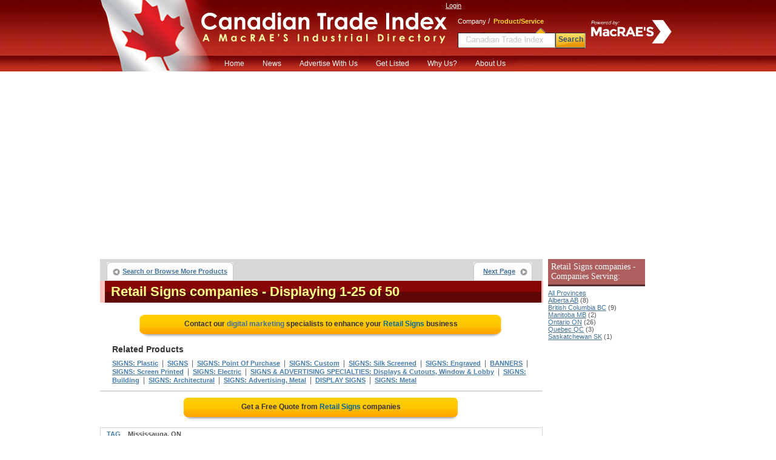

--- FILE ---
content_type: text/html;charset=UTF-8
request_url: https://www.ctidirectory.com/search/product_company_list.cfm?prod_code=6989100
body_size: 34605
content:

<!DOCTYPE html PUBLIC "-//W3C//DTD XHTML 1.0 Transitional//EN" "http://www.w3.org/TR/xhtml1/DTD/xhtml1-transitional.dtd">
<html xmlns="http://www.w3.org/1999/xhtml">
<head>
<!-- CTI/MBB Google tag (gtag.js) --><script async src="https://www.googletagmanager.com/gtag/js?id=G-R3Z948NGW0"></script>
<script>window.dataLayer = window.dataLayer || []; function gtag(){dataLayer.push(arguments);} gtag('js', new Date()); gtag('config', 'G-R3Z948NGW0');</script>
<meta http-equiv="Content-Type" content="text/html; charset=utf-8" />
<meta name="description" content="Find a complete listing of Retail Signs Distributors and Manufacturers. View a quote, accurate contact info or compare Signs suppliers"/>
<meta name="rating" content="General"/>
<meta http-equiv="Pragma" content="no-cache"/>
<meta name="robots" content="index,follow"/>
<meta name="resource-type" content="Directory"/>
<meta name="googlebot" content="noarchive"/>
<title>Get quotes from the Retail Signs suppliers listed here</title>
<link rel="icon" type="image/png" href="https://www.ctidirectory.com/favicon_cti.ico">
<link href="/content/css/main_cti.css" rel="stylesheet" type="text/css" />
<link href="/content/css/customgads1.css" rel="stylesheet" type="text/css" />
<script src="/content/js/jquery-1.7.1.min.js" type="text/javascript"></script>
<script src="/content/js/main.js" type="text/javascript"></script>
<script src="/content/js/custom_ad_sense1.js" type="text/javascript"></script>

 
 
</head>

<script type="text/javascript" src="https://partner.googleadservices.com/gampad/google_service.js"></script>

<script type="text/javascript">
  GS_googleAddAdSenseService("ca-pub-9838134678508608");
  GS_googleEnableAllServices();
</script>
<script type="text/javascript">
  GA_googleAddSlot("ca-pub-9838134678508608", "CTI_product_page_728x90");
  GA_googleAddSlot("ca-pub-9838134678508608", "CTI_productcompanylist_160x600");
  GA_googleFetchAds();
</script>

<body>
<div align="center">
	<script src="//cdn.optimizely.com/js/44766509.js"></script>

<div id="divFrameHeader">
	<a href="/"><div id="divFlag">&nbsp;</div></a>
	<a href="/"><div id="divLogoName">&nbsp;</div></a>
	<div id="divFrameLoginSearch">
		<div style="position:absolute; width:155px; height:60px; left:228px; top:22px;">
			<img src="/content/images/powerMrev.png" style="max-width:100%;max-height:100%;" alt="Powered by MacRAE'S" />
		</div>
		<div id="divFrameLogin">
			
				
				<a href="/UserCenter/login.cfm" class="login">Login</a>
			        
		</div>
		
			<div id="divFrameSearch" style="margin-left:10px">
				<div style="position:relative; text-align:left; padding-left:10px;" >
					<span class="spSearchNormal" id="spSearchComapny">Company</span>&nbsp;/&nbsp;
					<span class="spSearchActive" id="spSearchProduct">Product/Service</span>
				</div>
				<form id="frmHeaderSearch1" method="get" style="margin:0px; padding:0px;" onsubmit="return submitSearch();" >
				<ul id="ulHeaderSearch">
					<li><div id="divFrameSearceBox" class="divFrameSearceBoxProduct">
						<input type="text" class="searchInputBoxHeader" name="Srch" type="text" id="Srch" value=""  maxlength="40"/></div>
					</li>
					<li>
						<div id="divFrameSearchBottom">Search</div>
					</li>
				</ul>
				</form>
			</div>        
		
	</div>
 	
	<div>
	<ul id="nav">
	<li><a href="/">Home</a></li>
	<li><a href="http://news.macraesbluebook.com/" target="blank">News</a><li>
	<li>
		<a href="javascript:void(0);" onclick="window.location='/pages/Ultimate_Marketing_Bundle.cfm'">Advertise With Us</a>
		<ul>
			<li><a href="/pages/Ultimate_Marketing_Bundle.cfm">Ultimate Marketing Bundle</a></li>
			<li><a href="/pages/Industrial_B2B_Search_Engine_Rankings.cfm">Industrial B2B Search Engine Rankings</a></li>
			<li><a href="/pages/Industrial_Directory_Advertising.cfm">Industrial Directory Advertising</a></li>
		</ul>
	</li>
	<li><a href="/getlisted/get-listed.cfm">Get Listed</a></li>
	<li><a href="/pages/why_us.cfm">Why Us?</a></li>
	<li><a href="/pages/about.cfm">About Us</a></li>
	</ul>
	</div>

</div>
	<div id="divPageBody">
<table border="0" cellspacing="0" cellpadding="0">
	<tr>
	
		<td valign="top" style="padding:0px; margin:0px; width:728px;">
			<div style="position:relative; float:left; width:728px;">
		<script type="text/javascript">
  			GA_googleFillSlot("CTI_product_page_728x90");
		</script>	
</div>
			 
			 
			<div id="divNavigationBar" style="padding-bottom:0px; margin-bottom:0px; height:30px; "> 
				<ul class="ulLeft">
					<li><div><a href="/" class="button-left">Search or Browse More Products</a></div></li>
					                                
					
				</ul>
				
					<ul class="ulRight">
						<li><div><a href="/search/product_company_list.cfm?prod_code=6989100-1" class="button-right">Next Page</a></div></li>
					</ul>
				
			</div>  
			
			<div id="result-header" align="left" style="width:720px;">
			<div class="headline">
				<h1>Retail Signs companies</h1>
				<span class="headlineq"> - Displaying 1-25 of 50</span>									
			</div>
			</div>
			
			<div style="float:left; width:728px; margin-bottom:10px; border:0px; background:#ffffff;" align="center">
				
					<div class="rfqBtn" align="center" style="width:600px; background-size:600px 55px; cursor:default;">
						<span style="width:590px; background-size:600px 17px;">
							Contact our 
							<a href="https://marketing.macraes.com/lead-generation/for-retail-signs" style="text-decoration:none;">digital marketing</a>
							specialists to enhance your <em>Retail Signs</em> business
						</span>
					</div>
								
			</div>	 	
			
			<div id="related"   >			
				<div class="headline">Related Products</div>
				
						<h2><a href="/search/product_company_list.cfm?prod_code=6988050" class="alinks" >SIGNS: Plastic</a></h2>
						&nbsp;|&nbsp; 
						<h2><a href="/search/product_company_list.cfm?prod_code=6979350" class="alinks" >SIGNS</a></h2>
						&nbsp;|&nbsp; 
						<h2><a href="/search/product_company_list.cfm?prod_code=6988200" class="alinks" >SIGNS: Point Of Purchase</a></h2>
						&nbsp;|&nbsp; 
						<h2><a href="/search/product_company_list.cfm?prod_code=6982200" class="alinks" >SIGNS: Custom</a></h2>
						&nbsp;|&nbsp; 
						<h2><a href="/search/product_company_list.cfm?prod_code=6989850" class="alinks" >SIGNS: Silk Screened</a></h2>
						&nbsp;|&nbsp; 
						<h2><a href="/search/product_company_list.cfm?prod_code=6983700" class="alinks" >SIGNS: Engraved</a></h2>
						&nbsp;|&nbsp; 
						<h2><a href="/search/product_company_list.cfm?prod_code=433500" class="alinks" >BANNERS</a></h2>
						&nbsp;|&nbsp; 
						<h2><a href="/search/product_company_list.cfm?prod_code=6989550" class="alinks" >SIGNS: Screen Printed</a></h2>
						&nbsp;|&nbsp; 
						<h2><a href="/search/product_company_list.cfm?prod_code=6982950" class="alinks" >SIGNS: Electric</a></h2>
						&nbsp;|&nbsp; 
						<h2><a href="/search/product_company_list.cfm?prod_code=9009430" class="alinks" >SIGNS & ADVERTISING SPECIALTIES: Displays & Cutouts, Window & Lobby</a></h2>
						&nbsp;|&nbsp; 
						<h2><a href="/search/product_company_list.cfm?prod_code=6981450" class="alinks" >SIGNS: Building</a></h2>
						&nbsp;|&nbsp; 
						<h2><a href="/search/product_company_list.cfm?prod_code=6980550" class="alinks" >SIGNS: Architectural</a></h2>
						&nbsp;|&nbsp; 
						<h2><a href="/search/product_company_list.cfm?prod_code=6980170" class="alinks" >SIGNS: Advertising, Metal</a></h2>
						&nbsp;|&nbsp; 
						<h2><a href="/search/product_company_list.cfm?prod_code=2482501" class="alinks" >DISPLAY SIGNS</a></h2>
						&nbsp;|&nbsp; 
						<h2><a href="/search/product_company_list.cfm?prod_code=6986700" class="alinks" >SIGNS: Metal</a></h2>
						
			</div>

			
					<div style="border:1px solid #d7d7d7; float:left; width:728px; position:relative;"><div id="ads_unit_mid"></div></div>
					
					<div style="float:left; width:728px; margin-bottom:10px; border:0px; background:#ffffff;" align="center">
						<a href="rfq/rfq_form.cfm?prod_code=6989100" style="text-decoration:none;"><div class="rfqBtn" align="center">
							<span>Get a Free Quote from <em> Retail Signs</em> companies </span></div>
						</a>
					</div>	                    
					
				<div id="divListing" style='background:#ffffff; border-top:1px solid #d7d7d7;'>
					
					<div class="firstLine">
						<div class="divLeft" align="left">
						
						<a href="/search/company.cfm?company=119376" class="alinksListing" 
							 rel="nofollow"  >
							TAG
						</a>&nbsp;&nbsp; <strong>Mississauga, ON</strong>
					</div>
					<div class="divRight" align="right">
						
					</div>
				</div>        
				
				<div class="defenition"><strong>Products:</strong> Signs: retail; acrylic: displays; advertising display products; advertising displays; advertising..</div>
				</div>                  
			
				<div id="divListing" style='background:#ffffff; '>
					
					<div class="firstLine">
						<div class="divLeft" align="left">
						
						<a href="/search/company.cfm?company=90347" class="alinksListing" 
							 rel="nofollow"  >
							sign and print
						</a>&nbsp;&nbsp; <strong>Woodbridge, ON</strong>
					</div>
					<div class="divRight" align="right">
						
					</div>
				</div>        
				
				<div class="defenition"><strong>Products:</strong> Signs: retail; 3d design services; aluminum sign blanks; awnings; awnings & canopies: fabric; awnings:..</div>
				</div>                  
			
				<div id="divListing" style='background:#ffffff; '>
					
					<div class="firstLine">
						<div class="divLeft" align="left">
						
						<a href="/search/company.cfm?company=90134" class="alinksListing" 
							 rel="nofollow"  >
							Multicolor Signs
						</a>&nbsp;&nbsp; <strong>Mississauga, ON</strong>
					</div>
					<div class="divRight" align="right">
						
					</div>
				</div>        
				
				<div class="defenition"><strong>Products:</strong> Signs: retail; airport signs; cast aluminum signs; clearance signs; commercial signs; construction..</div>
				</div>                  
			
				<div id="divListing" style='background:#ffffff; '>
					
					<div class="firstLine">
						<div class="divLeft" align="left">
						
						<a href="/search/company.cfm?company=73985" class="alinksListing" 
							 rel="nofollow"  >
							PM Signs Corporation
						</a>&nbsp;&nbsp; <strong>Edmonton, AB</strong>
					</div>
					<div class="divRight" align="right">
						
					</div>
				</div>        
				
				<div class="defenition"><strong>Products:</strong> Signs: retail; commercial signs; signs; signs, exc electric, wholesale; signs: directional; signs:..</div>
				</div>                  
			
				<div id="divListing" style='background:#ffffff; '>
					
					<div class="firstLine">
						<div class="divLeft" align="left">
						
						<a href="/search/company.cfm?company=49992" class="alinksListing" 
							 rel="nofollow"  >
							Stylus Imaging Solutions
						</a>&nbsp;&nbsp; <strong>Woodbridge, ON</strong>
					</div>
					<div class="divRight" align="right">
						
					</div>
				</div>        
				
				<div class="defenition"><strong>Products:</strong> Signs: retail; banners; decals; decals: adhesive, short run; decals: automotive; decals: custom; decals:..</div>
				</div>                  
			
				<div id="divListing" style='background:#ffffff; '>
					
					<div class="firstLine">
						<div class="divLeft" align="left">
						
						<a href="/search/company.cfm?company=50520" class="alinksListing" 
							 rel="nofollow"  >
							Artcraft Display Graphics Inc
						</a>&nbsp;&nbsp; <strong>Port Coquitlam, BC</strong>
					</div>
					<div class="divRight" align="right">
						
					</div>
				</div>        
				
				<div class="defenition"><strong>Products:</strong> Signs: retail; acrylic: displays; advertising display products; advertising displays; advertising,..</div>
				</div>                  
			
				<div id="divListing" style='background:#ffffff; '>
					
					<div class="firstLine">
						<div class="divLeft" align="left">
						
						<a href="/search/company.cfm?company=47322" class="alinksListing" 
							 rel="nofollow"  >
							Mega Digital Imaging
						</a>&nbsp;&nbsp; <strong>Mississauga, ON</strong>
					</div>
					<div class="divRight" align="right">
						
					</div>
				</div>        
				
				<div class="defenition"><strong>Products:</strong> Signs: retail; designs; signs; signs: backlit & edgelit; signs: point of purchase</div>
				</div>                  
			
				<div id="divListing" style='background:#ffffff; '>
					
					<div class="firstLine">
						<div class="divLeft" align="left">
						
						<a href="/search/company.cfm?company=50311" class="alinksListing" 
							 rel="nofollow"  >
							Jones Neon Displays Ltd
						</a>&nbsp;&nbsp; <strong>Burlington, ON</strong>
					</div>
					<div class="divRight" align="right">
						
					</div>
				</div>        
				
				<div class="defenition"><strong>Products:</strong> Signs: retail; advertising flags & banners; awnings; awnings: vinyl; banners; banners: custom imprinted;..</div>
				</div>                  
			
				<div id="divListing" style='background:#ffffff; '>
					
					<div class="firstLine">
						<div class="divLeft" align="left">
						
						<a href="/search/company.cfm?company=1563890" class="alinksListing" 
							 rel="nofollow"  >
							Graffiti Signs and Awnings of all kinds -Since 1986
						</a>&nbsp;&nbsp; <strong>Mount Royal, QC</strong>
					</div>
					<div class="divRight" align="right">
						
					</div>
				</div>        
				
				<div class="defenition"><strong>Products:</strong> Signs: retail; advertising flags & banners; airport signs; aluminum products; aluminum sign blanks;..</div>
				</div>                  
			
				<div id="divListing" style='background:#ffffff; '>
					
					<div class="firstLine">
						<div class="divLeft" align="left">
						
						<a href="/search/company.cfm?company=73497" class="alinksListing" 
							 rel="nofollow"  >
							GTA Sign Depot
						</a>&nbsp;&nbsp; <strong>East Gwillimbury, ON</strong>
					</div>
					<div class="divRight" align="right">
						
					</div>
				</div>        
				
				<div class="defenition"><strong>Products:</strong> Signs: retail; advertising flags & banners; aluminum; building materials; flags, pennants & banners;..</div>
				</div>                  
			
				<div id="divListing" style='background:#ffffff; '>
					
					<div class="firstLine">
						<div class="divLeft" align="left">
						
						<a href="/search/company.cfm?company=1569003" class="alinksListing" 
							 rel="nofollow"  >
							Robertson Plastics
						</a>&nbsp;&nbsp; <strong>Surrey, BC</strong>
					</div>
					<div class="divRight" align="right">
						
					</div>
				</div>        
				
				<div class="defenition"><strong>Products:</strong> Signs: retail; acetal; acrylic products & fabricators; acrylic sheets; acrylic: displays; acrylic:..</div>
				</div>                  
			
				<div id="divListing" style='background:#ffffff; '>
					
					<div class="firstLine">
						<div class="divLeft" align="left">
						
						<a href="/search/company.cfm?company=73476" class="alinksListing" 
							 rel="nofollow"  >
							Parking Sign Canada
						</a>&nbsp;&nbsp; <strong>Mississauga, ON</strong>
					</div>
					<div class="divRight" align="right">
						
					</div>
				</div>        
				
				<div class="defenition"><strong>Products:</strong> Signs: retail; bases: sign; hardware: sign; online: steel; posts: sign; posts: steel; retail stores,..</div>
				</div>                  
			
				<div id="divListing" style='background:#ffffff; '>
					
					<div class="firstLine">
						<div class="divLeft" align="left">
						
						<a href="/search/company.cfm?company=90802" class="alinksListing" 
							 rel="nofollow"  >
							TDH Enterprises
						</a>&nbsp;&nbsp; <strong>Surrey, BC</strong>
					</div>
					<div class="divRight" align="right">
						
					</div>
				</div>        
				
				<div class="defenition"><strong>Products:</strong> Signs: retail; clearance signs; commercial equipment, wholesale: neon signs; commercial signs;..</div>
				</div>                  
			
				<div id="divListing" style='background:#ffffff; '>
					
					<div class="firstLine">
						<div class="divLeft" align="left">
						
						<a href="/search/company.cfm?company=49984" class="alinksListing" 
							 rel="nofollow"  >
							SK SIGNS & Graphic Design
						</a>&nbsp;&nbsp; <strong>Lethbridge, AB</strong>
					</div>
					<div class="divRight" align="right">
						
					</div>
				</div>        
				
				<div class="defenition"><strong>Products:</strong> Signs: retail; advertising displays; advertising flags & banners; advertising: outdoor display; decals;..</div>
				</div>                  
			
				<div id="divListing" style='background:#ffffff; '>
					
					<div class="firstLine">
						<div class="divLeft" align="left">
						
						<a href="/search/company.cfm?company=47002" class="alinksListing" 
							 rel="nofollow"  >
							Knight Signs / Signage, Architectural, Wayfinding, Pylons, Channel Letters, LPFlex
						</a>&nbsp;&nbsp; <strong>Delta, BC</strong>
					</div>
					<div class="divRight" align="right">
						
					</div>
				</div>        
				
				<div class="defenition"><strong>Products:</strong> Signs: retail; bases: sign; billboards; blanks: sign; boards: message; boards: sign; brushes:..</div>
				</div>                  
			
				<div id="divListing" style='background:#ffffff; '>
					
					<div class="firstLine">
						<div class="divLeft" align="left">
						
						<a href="/search/company.cfm?company=52389" class="alinksListing" 
							 rel="nofollow"  >
							Signs Victoria - Douglas Signs
						</a>&nbsp;&nbsp; <strong>Victoria, BC</strong>
					</div>
					<div class="divRight" align="right">
						
					</div>
				</div>        
				
				<div class="defenition"><strong>Products:</strong> Signs: retail; advertising: outdoor display; commercial signs; display signs; display signs: full..</div>
				</div>                  
			
				<div id="divListing" style='background:#ffffff; '>
					
					<div class="firstLine">
						<div class="divLeft" align="left">
						
						<a href="/search/company.cfm?company=17939" class="alinksListing" 
							 rel="nofollow"  >
							Zip Signs Ltd
						</a>&nbsp;&nbsp; <strong>Burlington, ON</strong>
					</div>
					<div class="divRight" align="right">
						
					</div>
				</div>        
				
				<div class="defenition"><strong>Products:</strong> Signs: retail; signage; signs; signs: accident prevention; signs: advertising, electric, electronic,..</div>
				</div>                  
			
				<div id="divListing" style='background:#ffffff; '>
					
					<div class="firstLine">
						<div class="divLeft" align="left">
						
						<a href="/search/company.cfm?company=90732" class="alinksListing" 
							 rel="nofollow"  >
							Belmont Signs Ltd.
						</a>&nbsp;&nbsp; <strong>Winnipeg, MB</strong>
					</div>
					<div class="divRight" align="right">
						
					</div>
				</div>        
				
				<div class="defenition"><strong>Products:</strong> Signs: retail; advertising specialties; advertising: outdoor display; banners; commercial signs; decals;..</div>
				</div>                  
			
				<div id="divListing" style='background:#ffffff; '>
					
					<div class="firstLine">
						<div class="divLeft" align="left">
						
						<a href="/search/company.cfm?company=35815" class="alinksListing" 
							 rel="nofollow"  >
							Brothers Printing & Design
						</a>&nbsp;&nbsp; <strong>Mississauga, ON</strong>
					</div>
					<div class="divRight" align="right">
						
					</div>
				</div>        
				
				<div class="defenition"><strong>Products:</strong> Signs: retail; booklet printing services; brochures; calendars; calendars: promotional; cards: business;..</div>
				</div>                  
			
				<div id="divListing" style='background:#ffffff; '>
					
					<div class="firstLine">
						<div class="divLeft" align="left">
						
						<a href="/search/company.cfm?company=1562798" class="alinksListing" 
							 rel="nofollow"  >
							Vinylized Graphics
						</a>&nbsp;&nbsp; <strong>North York, ON</strong>
					</div>
					<div class="divRight" align="right">
						
					</div>
				</div>        
				
				<div class="defenition"><strong>Products:</strong> Signs: retail; computer peripheral equipment: graphic displays, exc graphic terminals; decals; decals,..</div>
				</div>                  
			
				<div id="divListing" style='background:#ffffff; '>
					
					<div class="firstLine">
						<div class="divLeft" align="left">
						
						<a href="/search/company.cfm?company=90436" class="alinksListing" 
							 rel="nofollow"  >
							Urban Sign Inc.
						</a>&nbsp;&nbsp; <strong>Victoria, BC</strong>
					</div>
					<div class="divRight" align="right">
						
					</div>
				</div>        
				
				<div class="defenition"><strong>Products:</strong> Signs: retail; advertising display products; advertising displays; banners; boards: sign; commercial..</div>
				</div>                  
			
				<div id="divListing" style='background:#ffffff; '>
					
					<div class="firstLine">
						<div class="divLeft" align="left">
						
						<a href="/search/company.cfm?company=90243" class="alinksListing" 
							 rel="nofollow"  >
							Image Sign & Lighting
						</a>&nbsp;&nbsp; <strong>Delta, BC</strong>
					</div>
					<div class="divRight" align="right">
						
					</div>
				</div>        
				
				<div class="defenition"><strong>Products:</strong> Signs: retail; advertising displays; advertising: outdoor display; commercial signs; digitally printed..</div>
				</div>                  
			
				<div id="divListing" style='background:#ffffff; '>
					
					<div class="firstLine">
						<div class="divLeft" align="left">
						
						<a href="/search/company.cfm?company=42828" class="alinksListing" 
							 rel="nofollow"  >
							Edmonton Sign Company
						</a>&nbsp;&nbsp; <strong>Edmonton, AB</strong>
					</div>
					<div class="divRight" align="right">
						
					</div>
				</div>        
				
				<div class="defenition"><strong>Products:</strong> Signs: retail; advertising flags & banners; awnings; banners; commercial signs; decals; decals:..</div>
				</div>                  
			
				<div id="divListing" style='background:#ffffff; '>
					
					<div class="firstLine">
						<div class="divLeft" align="left">
						
						<a href="/search/company.cfm?company=90666" class="alinksListing" 
							 rel="nofollow"  >
							PacBlue Printing
						</a>&nbsp;&nbsp; <strong>Vancouver, BC</strong>
					</div>
					<div class="divRight" align="right">
						
					</div>
				</div>        
				
				<div class="defenition"><strong>Products:</strong> Signs: retail; advertising displays; advertising displays: portable; advertising: outdoor display;..</div>
				</div>                  
			
				<div id="divListing" style='background:#ffffff; '>
					
					<div class="firstLine">
						<div class="divLeft" align="left">
						
						<a href="/search/company.cfm?company=152124" class="alinksListing" 
							 rel="nofollow"  >
							General Signs
						</a>&nbsp;&nbsp; <strong>Selkirk, MB</strong>
					</div>
					<div class="divRight" align="right">
						
					</div>
				</div>        
				
				<div class="defenition"><strong>Products:</strong> Signs: retail; advertising flags & banners; banners; commercial signs; display signs; electronic signs;..</div>
				</div>                  
			
				<div style="width:auto; padding-bottom:8px; border:1px solid #d7d7d7; width:728px; float:left; position:relative;">
					<div id="ads_unit_bottom"></div>
				</div> 
				<div style="width:auto; padding:10px; border:1px solid #d7d7d7; border-top:0px;
					width:708px; float:left; position:relative; color:#000000; font-size:11px;"> 
						High quality manufacturers have been presented in this extensive source of industrial information.
						Designed to provide information on leading, quality oriented companies, a broad range of 
						SIGNS: RETAIL manufacturers has been compiled in this industrial directory. 
						
						
				</div> 
	
				<div style="float:left; width:728px; margin-bottom:10px;" align="center">
					<a href="rfq/rfq_form.cfm?prod_code=6989100" style="text-decoration:none;">
						<div class="rfqBtn" align="center" >
								<span>Get a Free Quote from <em> Retail Signs</em> companies
										</span></div></a> 
				</div>	               
	  
				
					<div id="related">			
						<div class="headline">Related Products</div>
								<h2>
										<a href="/search/product_company_list.cfm?prod_code=6982500" class="alinks" >SIGNS: Decal</a>
										</h2>&nbsp;|&nbsp; <h2>
										<a href="/search/product_company_list.cfm?prod_code=6979950" class="alinks" >SIGNS: Advertising, Electric, Electronic, Luminous</a>
										</h2>&nbsp;|&nbsp; <h2>
										<a href="/search/product_company_list.cfm?prod_code=2486700" class="alinks" >DISPLAYS: Point Of Purchase</a>
										</h2>&nbsp;|&nbsp; <h2>
										<a href="/search/product_company_list.cfm?prod_code=2486400" class="alinks" >DISPLAYS: Plastic</a>
										</h2>&nbsp;|&nbsp; <h2>
										<a href="/search/product_company_list.cfm?prod_code=2482950" class="alinks" >DISPLAYS</a>
										</h2> 
						</div>
				      
	 
	
			<div id="divNavigationBar" style="padding-bottom:0px; margin-bottom:0px; height:30px; "> 
				<ul class="ulLeft">
					<li><div><a href="/" class="button-left">Search or Browse More Products</a></div></li>
					                                
					
				</ul>
				
					<ul class="ulRight">
						<li><div><a href="/search/product_company_list.cfm?prod_code=6989100-1" class="button-right">Next Page</a></div></li>
					</ul>
				
		</div>  
			
			<div id="result-header" align="left" style="width:720px;">
			<div class="headline">
				<span>Retail Signs companies</span>
				<span class="headlineq"> - Displaying 1-25 of 50</span>									
			</div>
			</div>
			
		
		</td>
        <td width="8">&nbsp;</td>
        
        <td width="160" rowspan="2" valign="top">
			
        	 
            <div style="margin:0; padding-top:0px; font-size:11px; margin-bottom:10px;" align="left">
                
                    <h3 class="divProductBar">
                        Retail Signs companies - Companies Serving:
                    </h3>
                    <a class="alinks4" href="/search/product_company_list.cfm?prod_code=6989100">All Provinces</a><br> 
                            <a class="alinks4" href="/search/product_company_list.cfm?prod_code=6989100&region=Alberta-AB">
                            Alberta AB</a> (8)<br />
                        
                            <a class="alinks4" href="/search/product_company_list.cfm?prod_code=6989100&region=British-Columbia-BC">
                            British Columbia BC</a> (9)<br />
                        
                            <a class="alinks4" href="/search/product_company_list.cfm?prod_code=6989100&region=Manitoba-MB">
                            Manitoba MB</a> (2)<br />
                        
                            <a class="alinks4" href="/search/product_company_list.cfm?prod_code=6989100&region=Ontario-ON">
                            Ontario ON</a> (26)<br />
                        
                            <a class="alinks4" href="/search/product_company_list.cfm?prod_code=6989100&region=Quebec-QC">
                            Quebec QC</a> (3)<br />
                        
                            <a class="alinks4" href="/search/product_company_list.cfm?prod_code=6989100&region=Saskatchewan-SK">
                            Saskatchewan SK</a> (1)<br />
                        
            </div>          
            
        	 			
            <div style="width:160px; height:600px; display:block; float:left; padding:0px; margin:0px; padding-top:8px;">
                <script type='text/javascript'>
                    GA_googleFillSlot("CTI_productcompanylist_160x600");
                </script>
            </div>                
				
        </td>
	</tr>
</table>                

	</div>
	<div style="width:910px; position:relative; display:block;">
	<ul id="divFooterHesder">
		<li>Services</li>
		<li style="width:128px;">About CTI</li>
		<li style="width:208px;">Quick links</li>
		<li>Local Search Partners</li>
		<li>Industrial Partners</li>
	</ul>
	<ul id="divFooterBody">
		<li><a href="../../GetListed/adv_with_us.cfm" class="footerN">Advertise With Us</a><br />
			<a href="../../GetListed/get-listed.cfm" class="footerN">Get Listed</a><br />
			<a href="/pages/contactus.cfm" class="footerN">Contact Canadian Trade Index</a><br />
		</li>
		<li style="width:128px;"><a href="/pages/about.cfm" class="footerN">About Us</a><br />
			<a href="/pages/faq.cfm" class="footerN">FAQ's</a><br />
			<a href="/pages/partners.cfm" class="footerN">Partners</a><br />
			<a href="http://news.macraesbluebook.com" class="footerN" target="_blank">News</a><br />
			<a href="/pages/testimonials.cfm" class="footerN">Testimonials</a></li>
		<li style="width:208px;">
			<a href="/pages/data_products/data_products.cfm" class="footerN">Data Products</a><br />
			<a href="/pages/site_map.cfm" class="footerN">Site Map</a>
		</li>
		<li >
			<a href="https://www.profileCanada.com/" class="footerN" title="Find local businesses in Canada">Profile Canada</a><br />
			
		</li>
		<li>
			<a href="https://www.macraesbluebook.com/search/product_company_list.cfm?prod_code=6989100" class="footerN" title="Find industrial and manufacturing products in US">US Suppliers of SIGNS: Retail</a> <br />
			
			
		</li>
	</ul>
		<div style="width:900px; background:#e3e3d6; height:6px; position:relative;float:left; margin-bottom:12px;">&nbsp;</div>
		<div style="padding-bottom:12px; border-bottom:1px solid #cccccc; width:100%; position:relative; float:left;" align="center">
		<strong style="font-size:12px; font-family:Arial, Helvetica, sans-serif">Browse by Company:</strong>&nbsp;&nbsp;
		<a href="/companybrowse/companygroups.cfm?page=1" class="footerN">0-9</a>&nbsp;
		<a href="/companybrowse/companygroups.cfm?page=2" class="footerN">A</a>&nbsp;
		<a href="/companybrowse/companygroups.cfm?page=3" class="footerN">B</a>&nbsp;
		<a href="/companybrowse/companygroups.cfm?page=4" class="footerN">C</a>&nbsp;
		<a href="/companybrowse/companygroups.cfm?page=5" class="footerN">D-E</a>&nbsp;
		<a href="/companybrowse/companygroups.cfm?page=6" class="footerN">F-G</a>&nbsp;
		<a href="/companybrowse/companygroups.cfm?page=7" class="footerN">H-J</a>&nbsp;
		<a href="/companybrowse/companygroups.cfm?page=8" class="footerN">K-L</a>&nbsp;
		<a href="/companybrowse/companygroups.cfm?page=9" class="footerN">M</a>&nbsp;
		<a href="/companybrowse/companygroups.cfm?page=10" class="footerN">N-O</a>&nbsp;
		<a href="/companybrowse/companygroups.cfm?page=11" class="footerN">P</a>&nbsp;
		<a href="/companybrowse/companygroups.cfm?page=12" class="footerN">Q-R</a>&nbsp;
		<a href="/companybrowse/companygroups.cfm?page=13" class="footerN">S</a>&nbsp;
		<a href="/companybrowse/companygroups.cfm?page=14" class="footerN">T-U</a>&nbsp;
		<a href="/companybrowse/companygroups.cfm?page=15" class="footerN">V-Z</a>&nbsp;
		
		&nbsp;&nbsp;&nbsp;&nbsp;&nbsp;&nbsp;&nbsp;&nbsp;&nbsp;&nbsp;&nbsp;&nbsp;&nbsp;&nbsp;&nbsp;&nbsp;&nbsp;
		<strong style="font-size:12px; font-family:Arial, Helvetica, sans-serif">Browse by Heading:</strong>&nbsp;&nbsp;
		<a href="/menu/heading_more.cfm?Page=1" class="footerN">A-C</a>&nbsp;&nbsp;
		<a href="/menu/heading_more.cfm?page=2" class="footerN">D-K</a>&nbsp;&nbsp;
		<a href="/menu/heading_more.cfm?page=3" class="footerN">L-R</a>&nbsp;&nbsp;
		<a href="/menu/heading_more.cfm?page=4" class="footerN">S-Z</a>
		</div>

		<div style="font-size:11px; font-family:Arial, Helvetica, sans-serif; width:100%" align="center">
		<ul style="position:relative; display:inline-block; margin:0px; padding:0px; list-style:none; margin-top:4px;">
		<li style="float:left; padding-right:48px;">
			&copy; 2026 MacRAE'S. All rights reserved
		</li>
		<li style="float:left; padding-right:8px;">Like us -</li>
		<li style="float:left;"><a href="http://www.facebook.com/pages/Canadian-Trade-Index/240294259355914" target="_blank">
			<img src="/content/images/SocialNetwork/facebook16.png" border="0" /></a></li>
		<li style="float:left; padding-right:8px; padding-left:8px;">|</li>
		<li style="float:left; padding-right:8px;">Join us -</li>
		<li style="float:left;"><a href="http://www.linkedin.com/company/owen-media-partners" target="_blank">
			<img src="/content/images/SocialNetwork/linkedin16.png" border="0" /></a></li>
		<li style="float:left; padding-right:8px; padding-left:8px;">|</li>
		<li style="float:left; padding-right:8px;">Follow us -</li>
		<li style="float:left;"><a href="https://twitter.com/#!/CTIdirectory" target="_blank">
			<img src="/content/images/SocialNetwork/twitter16.png" border="0" /></a></li>
	</ul>
</div>
</div>

</div>

</body>
		
	 
	<script language="JavaScript">
		google_ad_client = "ca-pub-9838134678508608"; 
		google_hints = "SIGNS  Plastic,SIGNS,SIGNS  Point Of Purchase,SIGNS  Custom,SIGNS  Silk Screened,SIGNS  Engraved,BANNERS,SIGNS  Screen Printed,SIGNS  Electric,SIGNS & ADVERTISING SPECIALTIES  Displays & Cutouts, Window & Lobby,SIGNS  Building,SIGNS  Architectural,SIGNS  Advertising, Metal,DISPLAY SIGNS,SIGNS  Metal,";		
		google_ad_output = "js";  
		google_feedback = "on";       
		google_max_num_ads = 15;         
		google_ad_type  = "text";
		google_ad_channel = "4697827312";
	</script>
	
	<script type="text/javascript" language="JavaScript" src="https://pagead2.googlesyndication.com/pagead/show_ads.js"></script>
</html>


--- FILE ---
content_type: text/html; charset=utf-8
request_url: https://www.google.com/recaptcha/api2/aframe
body_size: 267
content:
<!DOCTYPE HTML><html><head><meta http-equiv="content-type" content="text/html; charset=UTF-8"></head><body><script nonce="2hNyL7H-nnqfWl5Bhh7g1w">/** Anti-fraud and anti-abuse applications only. See google.com/recaptcha */ try{var clients={'sodar':'https://pagead2.googlesyndication.com/pagead/sodar?'};window.addEventListener("message",function(a){try{if(a.source===window.parent){var b=JSON.parse(a.data);var c=clients[b['id']];if(c){var d=document.createElement('img');d.src=c+b['params']+'&rc='+(localStorage.getItem("rc::a")?sessionStorage.getItem("rc::b"):"");window.document.body.appendChild(d);sessionStorage.setItem("rc::e",parseInt(sessionStorage.getItem("rc::e")||0)+1);localStorage.setItem("rc::h",'1769264355562');}}}catch(b){}});window.parent.postMessage("_grecaptcha_ready", "*");}catch(b){}</script></body></html>